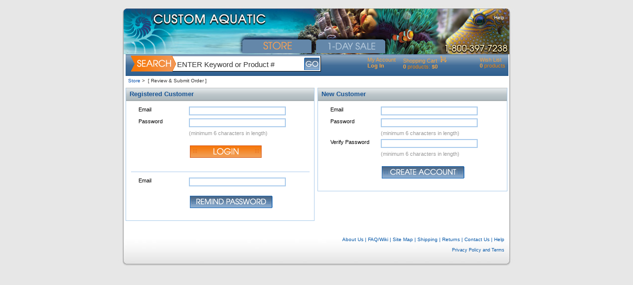

--- FILE ---
content_type: text/html;charset=UTF-8
request_url: https://www.customaquatic.com/estore/control/checkout;jsessionid=2F2C5572F326429815096468594D7B52.jvm1
body_size: 5432
content:
<!DOCTYPE html PUBLIC "-//W3C//DTD XHTML 1.0 Transitional//EN" "http://www.w3.org/TR/xhtml1/DTD/xhtml1-transitional.dtd">
<html xmlns="http://www.w3.org/1999/xhtml">



<head>
        <title>  Store     </title>

	<meta name="verify-v1" content="mJBbiQFpaddDIB34l4+UasYJcijaxQdzW96Q/OPLmA0=" />


	<link rel="shortcut icon" href= "/images/webstore/ca_logo.ico">

	<link rel="stylesheet" href="/images/webstore/yahoo-container.css">
	<link rel="stylesheet" href="/images/webstore/storeb.css">
	<link rel="stylesheet" href="/images/webstore/product.css">
	<link rel="stylesheet" href="/images/webstore/guide.css">
	
	<script type="text/javascript" src="/images/webstore/guide.js"></script>
	<script type="text/javascript" src="/images/webstore/sort.js"></script>
	<script type="text/javascript" src="/images/webstore/x_core.js"></script>
	<script type="text/javascript" src="/images/webstore/x_event.js"></script>
	<script type="text/javascript" src="/images/webstore/x_drag.js"></script>
	<script type="text/javascript" src="/images/webstore/x.js"></script>
	<script type="text/javascript" src="/images/webstore/dhtml.js"></script>
	<script type="text/javascript" src="/images/webstore/validation.js"></script>
	<script type="text/javascript" src="/images/webstore/yahoo-min.js"></script>
	<script type="text/javascript" src="/images/webstore/dom-min.js"></script>
	<script type="text/javascript" src="/images/webstore/yahoo-dom-event.js"></script>
	<script type="text/javascript" src="/images/webstore/event-min.js"></script>
	<script type="text/javascript" src="/images/webstore/animation-min.js"></script>
	<script type="text/javascript" src="/images/webstore/connection-min.js"></script>
	<script type="text/javascript" src="/images/webstore/dragdrop-min.js"></script>
	<script type="text/javascript" src="/images/webstore/container-min.js"></script>
	<script type="text/javascript" src="/images/webstore/custom.js"></script>
	
	<script>var pv={};</script>
	
	<script>
		pv['p.a_1'] = "";
		
						pv['p.a_3'] = "Store";
						pv['p.a_2'] =  "Review & Submit Order";	
	</script> 
</head>

<body ondragstart="return false" onselectstart="return false" oncontextmenu="return false" onload="pageLoaded = true">
	<script type="text/javascript">
		var pageLoaded = false;
		var gaJsHost = (("https:" == document.location.protocol) ? "https://ssl." : "http://www.");
		document.write(unescape("%3Cscript src='" + gaJsHost + "google-analytics.com/ga.js' type='text/javascript'%3E%3C/script%3E"));
	</script>


	<script language="JavaScript" type="text/javascript">
			function NYI() {
				return error(null,"Under Construction ...");
				//alert("NYI");
			}
			function createEmailSignupDialog(headerTitle) {
				var handleSubmit = function() {
					this.submit();
				};
				var handleCancel = function() {
					this.cancel();
				};
				var handleSuccess = function(o) {
					var response = o.responseText;
					eval(response);
				};
				var handleFailure = function(o) {
					alert("Submission failed: " + o.status);
				};
	
				YAHOO.emailSignupDialog = new YAHOO.widget.Dialog("emailSignupDialog", 
					{ width : "400px",
					  fixedcenter : true,
					  draggable : true,
					  modal : true, 
					  visible : false, 
					  underlay : "none",
					  postmethod : "async",
					  buttons : [ { text:"Submit", handler:handleSubmit, isDefault:true },
								  { text:"Cancel", handler:handleCancel } ]
					} );
								
				YAHOO.emailSignupDialog.setHeader(headerTitle);
				
				YAHOO.emailSignupDialog.validate = function() {
					var error = false;	
			    	var email = DHTML.getElementById("email");
			    	if(isWhitespace(email.value)) {
			    		errorInputElement(email);
			    		DHTML.display("emailMsgDv");
			    		error = true;
			    	} else {
			    		DHTML.hide("emailMsgDv");
			    		clearErrorInputElement(email);
			    	}
			    	
			    	if(error) {
			    		return false;
			    	}
					return true;
				};
	
				YAHOO.emailSignupDialog.callback = { success: handleSuccess, failure: handleFailure };
				YAHOO.emailSignupDialog.render();
				clearErrorInputElement(DHTML.getElementById("email"));
				DHTML.hide("emailMsgDv");
				xShow("emailSignupDialog");
				YAHOO.emailSignupDialog.show();
			}
			
			function displayEmailForm() {
				createEmailSignupDialog("Email signup");
			}
	</script>
	
	<div id="emailSignupDialog" style="display:none;">
		<div class="hd">Please enter your information</div>
		<div class="bd">
			<div id="modalDialog">
				<form name="emailForm" method="post" action="">
					<label><strong>Sign up to receive specials and discounts:</strong></label><br clear="both"><br>
					<label for="email">*Email</label><input type="email" id="email" name="email" size="35"/><br clear="both"> 
					<div id="emailMsgDv" class="hidden">
						<label></label><span class="notes notesError">Please enter an email</span><br clear="both">
					</div>
				</form>
			</div>
		</div>
	</div>

<div id="contents">

	<div id="header">
		<img src="/images/webstore/pixel.gif" border="0" usemap="#logoMap" width="200" height="100" style="overflow:hidden;position:absolute;" />    
		<map name="logoMap" id="logoMap">                 
			<area shape="rect" coords="1,1,200,100" href="https://www.customaquatic.com/estore/control/main;jsessionid=D013DAB32072B554758FC592E644D541.jvm1" target="_self" title="Home"/>               
		</map>	
		<div id="headerLeftBox2" style="height:40px;">
		</div>
		<div id="headerRightBox2">
			<!--
			<a href="javascript:void(0);" onclick="displayEmailForm();return false;" title="Email Signup">Email Signup</a> |
			-->
			<a href="https://www.customaquatic.com/estore/control/helpOrderingTutorial;jsessionid=D013DAB32072B554758FC592E644D541.jvm1" style="color:#ffffff;" title="Help">Help</a>
		</div>
		<br clear="both">

		<div id="headerTabs2">
			<a href="https://www.customaquatic.com/estore/control/main;jsessionid=D013DAB32072B554758FC592E644D541.jvm1"><img src="/images/webstore/tab_storea3.gif" alt="Store" border="0"/></a>
			&nbsp;
			<a href="https://www.customaquatic.com/estore/control/sale;jsessionid=D013DAB32072B554758FC592E644D541.jvm1"><img src="/images/webstore/tab_sale3.gif" alt="Sale" border="0"/></a>
		</div>
	</div>
	
	<a style="text-decoration:none;" name="shoppingCartSummary"></a>
	<div id="subHeaderBox">
				<form action="https://www.customaquatic.com/estore/control/search;jsessionid=D013DAB32072B554758FC592E644D541.jvm1" method="post" name="mainSearch">
				<div id="mainSearch">
					<input type="hidden" name="SEARCH_CATEGORY_ID" value="EStoreSearch"/>
					<input name="SEARCH_OPERATOR" type="hidden" value="AND">
					<input id="keywordBox" name="SEARCH_STRING" type="text" value="ENTER Keyword or Product #" onfocus="this.value='';" class="inputSearch">
					<input id="goButton" type="image" src="/images/webstore/go.gif" border="0" alt="Go" title="Go">
				</div>
				</form>
			<div id="headerRightBox">
				<div id="menuItem">
		    		<ul>
			      		<li>
			      		<a class="actionLinkActive" href="https://www.customaquatic.com/estore/control/prf;jsessionid=D013DAB32072B554758FC592E644D541.jvm1" title="View/edit my account preferences">My Account</a>
			      		</li> 
			      		<li>
			      		<b><a class="actionLinkActive" href="https://www.customaquatic.com/estore/control/checkLogin;jsessionid=D013DAB32072B554758FC592E644D541.jvm1" title="Log in to my account">Log In</a></b>
			      		</li>
			      	</ul>
		  		</div>	
				
				
				<div id="menuItem" style="width:140px;">
	    			<ul>
	      				<li><a class="actionLinkActive" href="https://www.customaquatic.com/estore/control/cart;jsessionid=D013DAB32072B554758FC592E644D541.jvm1" title="View shopping cart">Shopping Cart</a>&nbsp;
	      				<a class="actionLinkActive" href="https://www.customaquatic.com/estore/control/cart;jsessionid=D013DAB32072B554758FC592E644D541.jvm1" title="View shopping cart"><img style="margin-top:-2px;" src="/images/webstore/cart.gif" alt="" border="0"></img></a></li>
	      				<li><b><a class="actionLinkActive" href="https://www.customaquatic.com/estore/control/cart;jsessionid=D013DAB32072B554758FC592E644D541.jvm1" title="View shopping cart"><span id="cartProductsTotal">0</span></a></b> products: <b><a class="actionLinkActive" href="https://www.customaquatic.com/estore/control/cart;jsessionid=D013DAB32072B554758FC592E644D541.jvm1" title="View shopping cart"><span id="cartSummaryTotal">$0</span></a></b></li>
	      			</ul>
	      			
					<div style="position:relative;z-index:100;">
						<div id="animShoppingCart" style="background-color:#336292;color:#fff;height:0px;position:absolute;overflow:hidden;">
							<div style="padding:6px;margin:0;width:120px;">
			      				<span>Added </span><b><span id="shoppingCartProductQty"></span></b><br>
			      				<span>of product Id: </span><br>
			      				<span id="shoppingCartProductId"></span>
			      				<div class="buffer10"></div>
			      				<a class="actionLinkActive" href="https://www.customaquatic.com/estore/control/cart;jsessionid=D013DAB32072B554758FC592E644D541.jvm1" title="View shopping cart"><b>View Cart</b></a>
			      				<br>
								<a class="actionLinkActive" href="https://www.customaquatic.com/estore/control/checkout;jsessionid=D013DAB32072B554758FC592E644D541.jvm1" title="Checkout"><b>Checkout</b></a>
			      				<br>
			      				<a class="actionLinkActive" style="float:right;" href="javascript:void(0);" onclick="closeCartSummary();return false;" title="Close">Close</a>
								<div style="clear:right;"></div>
							</div>
						</div>
					</div>
	      			
	      			<script language="JavaScript" type="text/javascript">
	      				function openCartSummary(productId, quantity) {
	      					DHTML.getElementById('shoppingCartProductQty').innerHTML = quantity;
	      					DHTML.getElementById('shoppingCartProductId').innerHTML = productId;
							var myAnim = new YAHOO.util.Anim('animShoppingCart', {height:{to:100}}, 1, YAHOO.util.Easing.easeOut); 
							myAnim.animate();
						}
						function closeCartSummary() {
							var myAnim = new YAHOO.util.Anim('animShoppingCart', {height:{to:0}}, 1, YAHOO.util.Easing.easeOut); 
							myAnim.animate();
						} 
						function xAddToCart(productId, quantity) {
							ajax(
								'https://www.customaquatic.com/estore/control/xAddToCart;jsessionid=D013DAB32072B554758FC592E644D541.jvm1',
								'product_id=' + productId + '&add_product_id=' + productId + '&quantity=' + quantity, 
								function(r) {
									values = r.responseText.split("|"); 
									document.getElementById("cartProductsTotal").innerHTML = values[3];
									document.getElementById("cartSummaryTotal").innerHTML = values[2];
								}
							);
							openCartSummary(productId, quantity);
						}
					</script> 
	      			
		  		</div>	
				
				<div id="menuItem">
	    			<ul>
	      				<li><a class="actionLinkActive" href="https://www.customaquatic.com/estore/control/prfWish;jsessionid=D013DAB32072B554758FC592E644D541.jvm1" title="View wish list">Wish List</a></li>
	      				<li><b><a class="actionLinkActive" href="https://www.customaquatic.com/estore/control/prfWish;jsessionid=D013DAB32072B554758FC592E644D541.jvm1" title="View wish list">0</a></b> products</li>
	      			</ul>
		  		</div>	
			</div>
	</div>
	
	<div style="display: none;"></div>
	<!-- end of header -->
	
<div id="path">

				
		<div id="subPath" >
					<a href="https://www.customaquatic.com/estore/control/main;jsessionid=D013DAB32072B554758FC592E644D541.jvm1" title="Store">Store</a>&nbsp;&gt;&nbsp;
					<span class="wrap">[ Review & Submit Order ]</span>	
		</div>
		
			<br clear="both">
		
		
</div>
<div class="clearBoth">
</div>





<noscript>
	<div class="failure">
  		<p>
    	<img src="/images/webstore/alert.png" border="0">
    	<strong>Warning:</strong>
		Please enable <b>JavaScript</b> in your browser to experience all features of our site, 
		including the ability to make a purchase.</p>
	</div><br/>
</noscript>


  




		<script language="JavaScript" type="text/javascript">
		    function create() {
				var error = false;	
		    	var nUSERNAME = DHTML.getElementById("nUSERNAME");
		    	if(isWhitespace(nUSERNAME.value)) {
		    		errorInputElement(nUSERNAME);
		    		DHTML.display("nUSERNAMEMsgDv");
		    		error = true;
		    	} else {
		    		DHTML.hide("nUSERNAMEMsgDv");
		    		clearErrorInputElement(nUSERNAME);
		    	}
		    	var f = document.createCustomerForm;
				f.CUSTOMER_EMAIL.value = f.USERNAME.value;
		    	
		    	var nPASSWORD = DHTML.getElementById("nPASSWORD");
		    	if(isWhitespace(nPASSWORD.value) || nPASSWORD.value.length < 6) {
		    		errorInputElement(nPASSWORD);
		    		DHTML.display("nPASSWORDMsgDv");
		    		error = true;
		    	} else {
		    		DHTML.hide("nPASSWORDMsgDv");
		    		clearErrorInputElement(nPASSWORD);
		    	}

		    	var nCONFIRM_PASSWORD = DHTML.getElementById("nCONFIRM_PASSWORD");
		    	if(isWhitespace(nCONFIRM_PASSWORD.value) || nCONFIRM_PASSWORD.value.length < 6
		    		|| nCONFIRM_PASSWORD.value != nPASSWORD.value) {
		    		errorInputElement(nCONFIRM_PASSWORD);
		    		DHTML.display("nCONFIRM_PASSWORDMsgDv");
		    		error = true;
		    	} else {
		    		DHTML.hide("nCONFIRM_PASSWORDMsgDv");
		    		clearErrorInputElement(nCONFIRM_PASSWORD);
		    	}
		    	
		    	if(error) {
		    		return false;
		    	}
				document.createCustomerForm.submit();
		    }

		    function remind() {
				var error = false;	
		    	var cUSERNAME = DHTML.getElementById("cUSERNAME");
		    	if(isWhitespace(cUSERNAME.value)) {
		    		errorInputElement(cUSERNAME);
		    		DHTML.display("cUSERNAMEMsgDv");
		    		error = true;
		    	} else {
		    		DHTML.hide("cUSERNAMEMsgDv");
		    		clearErrorInputElement(cUSERNAME);
		    	}
		    	if(error) {
		    		return false;
		    	}
				document.remindPasswordForm.submit();
		    }

		    function login() {
				var error = false;	
		    	var rUSERNAME = DHTML.getElementById("rUSERNAME");
		    	if(isWhitespace(rUSERNAME.value)) {
		    		errorInputElement(rUSERNAME);
		    		DHTML.display("rUSERNAMEMsgDv");
		    		error = true;
		    	} else {
		    		DHTML.hide("rUSERNAMEMsgDv");
		    		clearErrorInputElement(rUSERNAME);
		    	}

		    	var rPASSWORD = DHTML.getElementById("rPASSWORD");
		    	if(isWhitespace(rPASSWORD.value) || rPASSWORD.value.length < 6) {
		    		errorInputElement(rPASSWORD);
		    		DHTML.display("rPASSWORDMsgDv");
		    		error = true;
		    	} else {
		    		DHTML.hide("rPASSWORDMsgDv");
		    		clearErrorInputElement(rPASSWORD);
		    	}
		    	
		    	if(error) {
		    		return false;
		    	}
				document.loginForm.submit();
		    }
		</script>


<div id="centerLeftBox">
	<div id="centerBox">
		<div id="centerTitle"><p>Registered Customer</p></div>
			<div id="accountForm">
			<form name="loginForm" method="post" action="https://www.customaquatic.com/estore/control/login;jsessionid=D013DAB32072B554758FC592E644D541.jvm1">
				<label>Email</label><input id="rUSERNAME" name="USERNAME" value="" size="30" maxlength="58" type="text"><br clear="both">
				<div id="rUSERNAMEMsgDv" class="hidden">
					<label></label><span class="notes notesError">Please enter an email address</span><br clear="both">
				</div>

				<label>Password</label><input id="rPASSWORD" name="PASSWORD" value="" size="30" maxlength="58" type="password">
				<label></label><span class="notes">(minimum 6 characters in length)</span><br clear="both">
				<div id="rPASSWORDMsgDv" class="hidden">
					<label></label><span class="notes notesError">Please enter a password</span><br clear="both">
				</div>
				<br/>
				<label></label><span><a href="javascript:void(0);" onclick="login();return false;" title="Log in to my account"><img src="/images/webstore/login.gif" alt="Log In" border="0" /></a></span>
			</form>
			</div>
			<br clear="both">
			
			<div id="accountFormDiv"></div>

			<div id="accountForm">
			<form name="remindPasswordForm" action="https://www.customaquatic.com/estore/control/remindPassword;jsessionid=D013DAB32072B554758FC592E644D541.jvm1" method="post">
				<label>Email</label><input id="cUSERNAME" name="USERNAME" value="" size="30" maxlength="58" type="text"><br clear="both">
				<div id="cUSERNAMEMsgDv" class="hidden">
					<label></label><span class="notes notesError">Please enter an email address</span><br clear="both">
				</div>
				<br/>
				<label></label><span><a href="javascript:void(0);" onclick="remind();return false;" title="Remind my password"><img src="/images/webstore/remind_password.gif" alt="Remind password" border="0"/></a></span>
			</form>
			</div>
			<br clear="both">
			<br><br>
	</div>
	<br clear="both">
</div>


<div id="centerRightBox">
	<div id="centerBox">
		<div id="centerTitle"><p>New Customer</p></div>
			<div id="accountForm">
			<form name="createCustomerForm" action="https://www.customaquatic.com/estore/control/createCustomer;jsessionid=D013DAB32072B554758FC592E644D541.jvm1" method="post">
				<input type="hidden" name="emailProductStoreId" value="9000"/>
				<input type="hidden" name="USER_TITLE" value=""/>
				<input type="hidden" name="USER_FIRST_NAME" value=" "/>
				<input type="hidden" name="USER_MIDDLE_NAME" value=""/>
				<input type="hidden" name="USER_LAST_NAME" value=" "/>
				<input type="hidden" name="USER_SUFFIX" value=""/>
				<input type="hidden" name="CUSTOMER_EMAIL" value=""/>
				<input type="hidden" name="CUSTOMER_EMAIL_ALLOW_SOL" value="Y"/>
				<input type="hidden" name="USE_ADDRESS" value="false"/>
				<label>Email</label><input id="nUSERNAME" name="USERNAME" value="" size="30" maxlength="58" type="text"><br clear="both">
				<div id="nUSERNAMEMsgDv" class="hidden">
					<label></label><span class="notes">Please enter an email address</span><br clear="both">
				</div>

				<label>Password</label><input id="nPASSWORD" name="PASSWORD" value="" size="30" maxlength="58" type="password"><br clear="both">
				<label></label><span class="notes">(minimum 6 characters in length)</span><br clear="both">
				<div id="nPASSWORDMsgDv" class="hidden">
					<label></label><span class="notes notesError">Please enter a password</span><br clear="both">
				</div>

				<label>Verify Password</label><input id="nCONFIRM_PASSWORD" name="CONFIRM_PASSWORD" value="" size="30" maxlength="58" type="password"><br clear="both">
				<label></label><span class="notes">(minimum 6 characters in length)</span><br clear="both">
				<div id="nCONFIRM_PASSWORDMsgDv" class="hidden">
					<label></label><span class="notes notesError">Please enter a password</span><br clear="both">
				</div><br/>
				<label></label><span><a href="javascript:void(0);" onclick="create();return false;" title="Create new account"><img src="/images/webstore/create_account.gif" border="0" alt="Create new account"/></a></span>
			</form>
			</div>
			<br clear="both">
			<br><br>
	</div>
	<br clear="both">
</div>
<br clear="both">

	<script type="text/javascript" src="/images/webstore/nr/nr_c.js"></script>


	<script language="JavaScript" type="text/javascript">
			function createCatalogSignupDialog(headerTitle) {
				var handleSubmit = function() {
					this.submit();
				};
				var handleCancel = function() {
					this.cancel();
				};
				var handleSuccess = function(o) {
					var response = o.responseText;
					response = response.split("<!")[0];
					eval(response);
					alert(response);
				};
				var handleFailure = function(o) {
					alert("Submission failed: " + o.status);
				};
	
				YAHOO.catalogSignupDialog = new YAHOO.widget.Dialog("catalogSignupDialog", 
					{ width : "500px",
					  fixedcenter : true,
					  draggable : true,
					  modal : true, 
					  visible : false, 
					  underlay : "none",
					  postmethod : "async",
					  buttons : [ { text:"Submit", handler:handleSubmit, isDefault:true },
								  { text:"Cancel", handler:handleCancel } ]
					} );
								
				YAHOO.catalogSignupDialog.setHeader(headerTitle);
				YAHOO.catalogSignupDialog.validate = function() {
					var data = this.getData();
					if (data.address1 == "" || data.city == "" || data.postalCode == "") {
						return error("Please enter all required fields.");
					} else {
						return true;
					}
				};
	
				YAHOO.catalogSignupDialog.callback = { success: handleSuccess, failure: handleFailure };
				YAHOO.catalogSignupDialog.render();
				xShow("catalogSignupDialog");
				YAHOO.catalogSignupDialog.show();
			}
			
			function displayCatalogSignupForm() {
				createCatalogSignupDialog("Signup to catalog");
			}
			function showPreview(f) {
				document.getElementById('preview').innerHTML = f.value;
			}		
	</script>
	
	<div id="catalogSignupDialog" style="display:none;">
		<div class="hd">Please enter your information</div>
		<div class="bd">
			<div id="modalDialog">
				<form name="catalogForm" method="post" action="">
					<div id="productReviewText">
						<p style="text-align:left;">Your privacy as our customer is of extreme importance.<br>
							 We do not in any way sell, trade, or make public your information.<br>
							 Please view our <a href="">Privacy Policy</a> if you have any questions.</p>
					</div>
					<br clear="both">		
					<label style="float:right;">*Required Field</label>
					<br clear="both">
					<label for="firstName">*First Name</label><input type="textbox" name="firstName" size="50"/>
					<br clear="both">
					<label for="lastName">*Last Name</label><input type="textbox" name="lastName" size="50"/>
					<br clear="both">
					<label for="address1">*Address</label><input type="textbox" name="address1" size="50"/>
					<br clear="both">
					<label for="address2">Address Cont</label><input type="textbox" name="address2" size="50"/>
					<br clear="both">
					<label for="city">*City</label><input type="textbox" name="city" size="50"/> 
					<br clear="both">
							
					<label for="state">State</label>
					<select name="state">
						<option value="California">California</option>
						<option value="New Jersey">New Jersey</option>
						<option value="New York">New York</option>
					</select> 
					<br clear="both">
					<label for="postalCode">*Zip</label><input type="textbox" name="postalCode" /> 
					<br clear="both">
		
					<label for="country">*Country</label>
					<select name="country">
						<option value="USA">USA</option>
						<option value="1">1</option>
						<option value="2">2</option>
					</select>
					<br clear="both">
					<label for="email">*Email</label><input type="email" name="city" size="50"/> 
					<br clear="both">
				</form>
		</div>
		</div>
	</div>
	
	<br clear="both">
	
	<div id="footer">
		<div id="footerLeftBox"></div>
		
		<div id="footerRightBox">
			<a href="https://www.customaquatic.com/estore/control/helpCorporate;jsessionid=D013DAB32072B554758FC592E644D541.jvm1" title="About Us">About Us</a> |
			<a href="/images/webstore/content/info.html" title="FAQ/Wiki">FAQ/Wiki</a> |
			<a href="https://www.customaquatic.com/estore/control/siteMapAllBrands;jsessionid=D013DAB32072B554758FC592E644D541.jvm1" title="Site Map">Site Map</a> |
			<!--
			<a href="javascript:void(0);" onclick="displayCatalogSignupForm();return false;" title="Catalog Signup">Catalog Signup</a> |
			-->
			<a href="https://www.customaquatic.com/estore/control/helpShippingInfo;jsessionid=D013DAB32072B554758FC592E644D541.jvm1" title="Shipping">Shipping</a> |
			<a href="https://www.customaquatic.com/estore/control/helpReturns;jsessionid=D013DAB32072B554758FC592E644D541.jvm1" title="Returns">Returns</a> |
			<a href="https://www.customaquatic.com/estore/control/helpSupport;jsessionid=D013DAB32072B554758FC592E644D541.jvm1" title="Contact Us">Contact Us</a> |
			<a href="https://www.customaquatic.com/estore/control/helpOrderingTutorial;jsessionid=D013DAB32072B554758FC592E644D541.jvm1" title="mysql_proddb01 [20/32/400]">Help</a>
		</div>
		
		<br clear="both"><br>
	
		<div id="footerLeftBox2">
		<!--<a href=""><img src="/images/webstore/calogo_img_small.gif" alt="? 2026 Custom Aquatic, Inc." border="0"/></a>-->
		</div>
		<div id="footerRightBox2"><a href="https://www.customaquatic.com/estore/control/helpPrivacy;jsessionid=D013DAB32072B554758FC592E644D541.jvm1">Privacy Policy and Terms</a></div>
	
		<br clear="both">
	</div>

</div><!-- site contents -->

<script type="text/javascript">
	if(typeof _gat != "undefined") {
		var pageTracker = _gat._getTracker("UA-5135179-1");
		pageTracker._initData();
		pageTracker._trackPageview();
	}
</script>

</body></html>


--- FILE ---
content_type: text/javascript
request_url: https://www.customaquatic.com/images/webstore/validation.js
body_size: 25464
content:
// Handles Wizard Form
var submitEvent = false;
function validateForm() {
	return true;	
}

function onWindowClose() {
	if(submitEvent == false) {
	}	
}
function trimFormFields(form) {
	var field;
	for(var i = 0; i < form.elements.length; i++) {
		field = form.elements[i];
		clearErrorClass(field);
		if((field.type).toUpperCase() == "TEXT") {
			field.value = trim(field.value);
		}
	}
}

function textCounter(fieldname, maxlimit) {
	var field;
	for(var i = 0; i < document.forms.length; ++i) {
		var obj = document.forms[i].elements[fieldname];
		if (obj) field = obj;
	}
	if (field == null) return false;
	var results = field.value.match(/\{keyword:[^\}]+\}/i);
	if (results) {
		maxlimit += "{keyword:}".length;
	}
	results = field.value.match(/\{keyword\}/);
	if (results) {
		maxlimit += "{keyword}".length - 1;
	}
	if (field.value.indexOf("{") == -1 ) {
		if (field.value.length > maxlimit) {
			field.value = field.value.substring(0, maxlimit);
		}
	} else {
		if (field.value.length > maxlimit) {
			field.style.color = 'red';
		return true;
		} else {
			field.style.color = 'black';
			return false;
		}
	}
}
function modifyText(id, text) {
	if (document.getElementById) {
		obj = document.getElementById(id);
		obj.childNodes[0].data = text;
	}
}
function modifyTextNotClear(id, text) {
	if (document.getElementById && text != '') {
		obj = document.getElementById(id);
		obj.childNodes[0].data = text;
	}
}

// Function list
// error(element, msg)					agumant passed is a form object and a string that is the text for the error message to be displayed in an alert
// isWhitespace()							arguemnt passed is a string. Returns true if it contains only whitespace characters
// isAlphanumeric()						argument passed is a string. Returns true if the string contains only alphanumeric characters
// isLetter()								argument passed is a char. Returns true if char is a-z or A-Z
// isPermitChar(c,permitChars)		arguments passed are a char and an array of "permitted" chars. Returns true if char is in the list of those permitted
// hasPermittedChars(s, okChars		arguments passed are a char and an array of "permitted"chars.  Returns true if char is in the list of those permitted
// isValidPassword(s)					argument passed is a string. Returns false if the string contains & ' "        
// hasSpecialCharOrDigit(s)			argument passed is a string. Returns true if the string contains a character that is either not alphanumeric or is a digit
// isEmail(s)								argument passed is a string. Returns true if string is of the form a@b.c
// parseEmail								parses email address delimited by semi-colons
// isValidEmail(s)						checks the email field to be sure that it is not whitespace and is of the correct form
// hasSpecialChars(s)					argument passed is a string. Returns true if string contains & " ' < >
// charsOutOfRange(s)					argument passed is a string. Returns true if character in the string are not in the ASCII range 32-125
// trim										argument passed is a string. Strips all whitespace and returns true.
// replace_bad_chars	
//argument passed is a string.
/*
function error(el,msg) {
	showAlertDialog(msg);
	try { el.focus(); el.select(); } catch(e){;}
	return false;
}
*/

/*
function error(el,msg,newtitle) {
	var currentError;
	var previousClass;
	var title = "Alert";
	if (arguments.length == 3)
		title = newtitle;
	if(msg)showAlertDialog(msg,title);
	try {
		if(currentError!=null) {
			currentError.className = previousClass;
		}
		if(el.className!=null) {
			currentClass = el.className;
			previousClass = currentClass;
			DHTML.addClass(el, "inputError");
			el.focus();
			currentError = el;
		} else {
			DHTML.addClass(el, "inputError");
			el.focus();
		}
	} catch(e){;}
	return false;
}
*/

function defaultValue(source, def) {
    value = new String(source);
    if (null == source || "null" == value || "undefined" == value || undefined == value)
        return def;
    return source;
}

function setErrorClass(el) {
	var currentClass = defaultValue(el.className,"");
	el.className = currentClass + ' inputError';
}

function clearErrorClass(el) {
	DHTML.removeClass(el,"inputError");
}

var decimalPointDelimiter = '.';
var EmptyOK = true;
// Declaring required variables
var digits = "0123456789";
// non-digit characters which are allowed in phone numbers
var phoneNumberDelimiters = "()- ";
// characters which are allowed in international phone numbers
// (a leading + is OK)
var validWorldPhoneChars = phoneNumberDelimiters + "+";
// Minimum no of digits in an international phone no.
var minDigitsInIPhoneNumber = 10;
// Maximum no of digits in an international and national long-distance phone no. ex: +44-(0)1224-XXXX-XXXX.
var maxDigitsInIPhoneNumber = 15;
// valid white space characters
var whitespace = " \t\n\r";
function isWhitespace (s){
	if((s == null) || (s.length == 0)) {
		return true; 
  	}
  	return false;
}

function isLetter (c) {
	var UNICODE_LETTERS = "\\u0041-\\uffdc";
  var isUnicodeLetter = new RegExp("^[" + UNICODE_LETTERS + "]+$");
	return isUnicodeLetter.test(new String(c)); 	
}

function isDigit (c){return ((c >= "0") && (c <= "9")) }
function isSpace (c){return (whitespace.indexOf(c) != -1)}
function isInteger(s) {
    for (var i = 0; i < s.length; i++) { 
        var c = s.charAt(i);
        if (!isDigit(c))
        return false;
    }
    return true;
}

function isAlphanumeric(s,permitChars) {  
    for (var i = 0; i < s.length; i++) { 
        var c = s.charAt(i);
        if(arguments.length == 2) {
        	if(!(isLetter(c)||isDigit(c)||isSpace(c)||isPermitChar(c,permitChars)))
        		return false;
        } else if (!(isLetter(c)||isDigit(c)||isSpace(c)))
        	return false;
    }
    return true;
}

function isPermitChar(c, permitChars) {
   var isPermitted = false;
   for( var i=0; i < permitChars.length; i++) {
      if(c == permitChars.charAt(i)) {
      	 isPermitted = true;
      	 break;
      }
   }
   return isPermitted;   
}

function hasPermittedChars(s,okChars) {
     var isValidStr = true;
     for(i = 0; i < s.length; i++) {
        var c = s.charAt(i);
        if ((isPermitChar(c,okChars) || isLetter(c) || isDigit(c)) && (isValidStr == true)){ 
           isValidStr = true;
        } 
        else{
           isValidStr = false; 
           break;   
        }
    }
  return isValidStr; 
}

function checkInternationalPhone(strPhone){
	var s = stripCharsInBag(strPhone,validWorldPhoneChars);
	return (isInteger(s) && s.length >= minDigitsInIPhoneNumber && s.length <= maxDigitsInIPhoneNumber);
}

function isValidPassword(s) {   
	var i;
	var isValid = true;   
	for (i = 0; i < s.length; i++){   
		var c = s.charAt(i);
		if(( c == "\"" ) || (c == "'" ) || ( c == "&")){
			isValid = false;
		}    
	}
	return isValid;
}

function hasSpecialCharOrDigit(s)
{
 	var i;
	var isValid = false;   
	for (i = 0; i < s.length; i++){   
		var c = s.charAt(i);
		if(isDigit(c) || (!(isLetter(c)||isDigit(c)))){
          isValid = true;
        } 
	} 
    return isValid;
}

function isValidEmail(emailStr) {
	
	/* The following variable tells the rest of the function whether or not
	to verify that the address ends in a two-letter country or well-known
	TLD.  1 means check it, 0 means don't. */
	
	var checkTLD=1;
	
	/* The following is the list of known TLDs that an e-mail address must end with. */
	
	var knownDomsPat=/^(com|net|org|edu|int|mil|gov|arpa|biz|aero|name|coop|info|pro|museum)$/;
	var knownCountriesPat=/^(ac|ad|ae|af|ag|ai|al|am|an|ao|aq|ar|as|at|au|aw|az|ax|ba|bb|bd|be|bf|bg|bh|bi|bj|bm|bn|bo|br|bs|bt|bv|bw|by|bz|ca|cc|cd|cf|cg|ch|ci|ck|cl|cm|cn|co|cr|cs|cu|cv|cx|cy|cz|de|dj|dk|dm|do|dz|ec|ee|eg|eh|er|es|et|eu|fi|fj|fk|fm|fo|fr|ga|gb|ge|gf|gg|gh|gi|gl|gm|gn|gp|gq|gr|gs|gt|gu|gw|gy|hk|hm|hn|hr|ht|hu|id|ie|il|im|in|io|iq|ir|is|it|je|jm|jo|jp|ke|kg|kh|ki|km|kn|kp|kr|kw|ky|la|lb|lc|li|lk|lr|ls|lt|lu|lv|ly|ma|mc|md|mg|mh|mk|ml|mm|mn|mo|mp|mq|mr|ms|mt|mu|mv|mw|mx|my|mz|na|nc|ne|nf|ng|ni|nl|no|np|nr|nu|nz|om|pa|pe|pf|pg|ph|pk|pl|pm|pn|pr|ps|pt|pw|py|qa|re|ro|ru|rw|sa|sb|sc|sd|se|sg|sh|si|sj|sk|sl|sm|sn|so|sr|st|sv|sy|sz|tc|td|tf|tg|th|tj|tk|tl|tm|tn|to|tp|tr|tt|tv|tw|tz|ua|ug|uk|um|us|uy|uz|va|vc|ve|vg|vi|vn|vu|wf|ws|ye|yt|yu|za|zm|zw)$/;
	
	/* The following pattern is used to check if the entered e-mail address
	fits the user@domain format.  It also is used to separate the username
	from the domain. */
	
	var emailPat=/^(.+)@(.+)$/;
	
	/* The following string represents the pattern for matching all special
	characters.  We don't want to allow special characters in the address. 
	These characters include ( ) < > @ , ; : \ " . [ ] */
	
	var specialChars="\\(\\)><@,;:\\\\\\\"\\.\\[\\]";
	
	/* The following string represents the range of characters allowed in a 
	username or domainname.  It really states which chars aren't allowed.*/
	
	var validChars="\[^\\s" + specialChars + "\]";
	
	/* The following pattern applies if the "user" is a quoted string (in
	which case, there are no rules about which characters are allowed
	and which aren't; anything goes).  E.g. "jiminy cricket"@disney.com
	is a legal e-mail address. */
	
	var quotedUser="(\"[^\"]*\")";
	
	/* The following pattern applies for domains that are IP addresses,
	rather than symbolic names.  E.g. joe@[123.124.233.4] is a legal
	e-mail address. NOTE: The square brackets are required. */
	
	var ipDomainPat=/^\[(\d{1,3})\.(\d{1,3})\.(\d{1,3})\.(\d{1,3})\]$/;
	
	/* The following string represents an atom (basically a series of non-special characters.) */
	
	var atom=validChars + '+';
	
	/* The following string represents one word in the typical username.
	For example, in john.doe@somewhere.com, john and doe are words.
	Basically, a word is either an atom or quoted string. */
	
	var word="(" + atom + "|" + quotedUser + ")";
	
	// The following pattern describes the structure of the user
	
	var userPat=new RegExp("^" + word + "(\\." + word + ")*$");
	
	/* The following pattern describes the structure of a normal symbolic
	domain, as opposed to ipDomainPat, shown above. */
	
	var domainPat=new RegExp("^" + atom + "(\\." + atom +")*$");
	
	/* Finally, let's start trying to figure out if the supplied address is valid. */
	
	/* Begin with the coarse pattern to simply break up user@domain into
	different pieces that are easy to analyze. */
	
	var matchArray=emailStr.match(emailPat);
	
	if (matchArray==null) {
	/* Too many/few @'s or something; basically, this address doesn't
	even fit the general mould of a valid e-mail address. */
		return false;
	}
	var user=matchArray[1];
	var domain=matchArray[2];
	
	// Start by checking that only basic ASCII characters are in the strings (0-127).
	
	for (i=0; i<user.length; i++) {
		if (user.charCodeAt(i)>127) {
			return false;
	   	}
	}
	for (i=0; i<domain.length; i++) {
		if (domain.charCodeAt(i)>127) {
			return false;
	   	}
	}
	
	// See if "user" is valid 
	if (user.match(userPat)==null) {
	// user is not valid
		return false;
	}
	
	/* if the e-mail address is at an IP address (as opposed to a symbolic
	host name) make sure the IP address is valid. */
	var IPArray=domain.match(ipDomainPat);
	if (IPArray!=null) {
	// this is an IP address
		for (var i=1;i<=4;i++) {
			if (IPArray[i]>255) {
				return false;
	   		}
		}
		return true;
	}
	
	// Domain is symbolic name.  Check if it's valid.
	 
	var atomPat=new RegExp("^" + atom + "$");
	var domArr=domain.split(".");
	var len=domArr.length;
	for (i=0;i<len;i++) {
		if (domArr[i].search(atomPat)==-1) {
			return false;
	   	}
	}
	
	/* domain name seems valid, but now make sure that it ends in a
	known top-level domain (like com, edu, gov) or a two-letter word,
	representing country (uk, nl), and that there's a hostname preceding 
	the domain or country. */
	
	if (checkTLD && domArr[domArr.length-1].length!=2 && domArr[domArr.length-1].search(knownDomsPat)==-1) {
		return false;
	}
	if (checkTLD && domArr[domArr.length-1].length==2 && domArr[domArr.length-1].search(knownCountriesPat)==-1) {
		return false;
	}
	
	// Make sure there's a host name preceding the domain.
	
	if (len<2) {
		return false;
	}
	
	// If we've gotten this far, everything's valid!
	return true;
}
function encodeUnicode(s) 
{
  var string = s.replace(/\r\n/g,"\n");
  var utftext = "";

  for (var n = 0; n < string.length; n++) {
	var c = string.charCodeAt(n);
    if (c < 128) {
    	utftext += String.fromCharCode(c);
    }
    else if((c > 127) && (c < 2048)) {
    	utftext += String.fromCharCode((c >> 6) | 192);
    	utftext += String.fromCharCode((c & 63) | 128);
    }
    else {
      	utftext += String.fromCharCode((c >> 12) | 224);
      	utftext += String.fromCharCode(((c >> 6) & 63) | 128);
      	utftext += String.fromCharCode((c & 63) | 128);
//      	utftext += escape(String.fromCharCode((c >> 12) | 224));
//      	utftext += escape(String.fromCharCode(((c >> 6) & 63) | 128));
//      	utftext += escape(String.fromCharCode((c & 63) | 128));
	}
  }
  return (utftext);
}
function isValidURL(s) {
	var urlParts;
	if(s.indexOf("://") > -1) {
		urlParts = s.split("://");
		s = urlParts[0] + "://" + encodeUnicode(urlParts[1]);
		//s = urlParts[0] + "://" + encodeURI(urlParts[1]);
	}
	//var urlRegexp = /^(http|https){1}:\/\/([\w\-]+)(\.[\w\-]+)*\.(com|coop|cat|name|pro|museum|org|int|mil|edu|gov|net|int|biz|info|jobs|mobi|aero|travel)(\.[a-zA-z]{2})?((:[0-9]+)|(:[0-9]+)\/[\w#!:\.?+=&%@!{}\-\/]*|\/[\w#!:\.?+=&%@!{}\-\/]*|)$/
    var urlRegexp = /^(http|https){1}:\/\/([\w\-]+)(\.[\w\-]+)*\.(com|coop|cat|name|pro|museum|org|int|mil|edu|gov|net|int|biz|info|jobs|mobi|aero|travel)(\.[a-zA-z]{2})?(:[0-9]+)?(\/\?[\w#!:\.+=&%"@!{}\-\/]*|\?[\w#!:\.+=&%"@!{}\-\/]*|\/[\w#!:\.?+=&%"@!{}\-\/]*|\/[\w#!:\.?+=&%"@!{}\-\/]*|)$/
    //Test for common top level domains
    var match = urlRegexp.test(s);
    if(!match) {
    	//Test for country code top level domains
    	urlRegexp = /^(http|https){1}:\/\/([\w\-]+)(\.[\w\-]+)*\.(ac|ad|ae|af|ag|ai|al|am|an|ao|aq|ar|as|at|au|aw|az|ax|ba|bb|bd|be|bf|bg|bh|bi|bj|bm|bn|bo|br|bs|bt|bv|bw|by|bz|ca|cc|cd|cf|cg|ch|ci|ck|cl|cm|cn|co|cr|cs|cu|cv|cx|cy|cz|de|dj|dk|dm|do|dz|ec|ee|eg|eh|er|es|et|eu|fi|fj|fk|fm|fo|fr|ga|gb|ge|gf|gg|gh|gi|gl|gm|gn|gp|gq|gr|gs|gt|gu|gw|gy|hk|hm|hn|hr|ht|hu|id|ie|il|im|in|io|iq|ir|is|it|je|jm|jo|jp|ke|kg|kh|ki|km|kn|kp|kr|kw|ky|la|lb|lc|li|lk|lr|ls|lt|lu|lv|ly|ma|mc|md|mg|mh|mk|ml|mm|mn|mo|mp|mq|mr|ms|mt|mu|mv|mw|mx|my|mz|na|nc|ne|nf|ng|ni|nl|no|np|nr|nu|nz|om|pa|pe|pf|pg|ph|pk|pl|pm|pn|pr|ps|pt|pw|py|qa|re|ro|ru|rw|sa|sb|sc|sd|se|sg|sh|si|sj|sk|sl|sm|sn|so|sr|st|sv|sy|sz|tc|td|tf|tg|th|tj|tk|tl|tm|tn|to|tp|tr|tt|tv|tw|tz|ua|ug|uk|um|us|uy|uz|va|vc|ve|vg|vi|vn|vu|wf|ws|ye|yt|yu|za|zm|zw)((:[0-9]+)|(:[0-9]+)\/[\w#!:\.?+=&%@!{}\-\/]*|\/[\w#!:\.?+=&%@!{}\-\/]*|)$/
    	match = urlRegexp.test(s);
    }
    return match;
}

function isValidYahooShortDescription(s) {
	if(s.charAt(s.length - 1) != '.')
		return false;
	else
		return true;
}

function hasProtocol(s) {
	var urlRegxp = /^(http:\/\/|https:\/\/)/;
    return urlRegxp.test(s);
}

function isValidUSPhoneNumber(s) {
	var j = new RegExp();
    j.compile("[0-9]{3}-[0-9]{3}-[0-9]{4}");
    if (!j.test(s)) 
    	return false;
	return true;
}

function parseEmail(s){
    var emailArr = new Array();
    var j=0;
    emailArr[j] = '';
    for(i=0; i < s.length; i++){
       if (s.charAt(i) != ';'){
          emailArr[j] += s.charAt(i);
       }
       else{
          j++; 
          emailArr[j] = '';
       }
    }   
    return emailArr;
}

function hasSpecialCharsAmpOk(s)
{   
	var isDb = false;   
	for (var i = 0; i < s.length; i++){   
		var c = s.charAt(i);
		if(( c == "\"" ) || (c == "'" ) || (c == "<" ) || ( c == ">")){
			isDb = true;
		}    
	}
	return isDb;
}

function hasSpecialChars(s)
{   
	var isDb = false;   
	for (var i = 0; i < s.length; i++){   
		var c = s.charAt(i);
		if(( c == "\"" ) || (c == "'" ) || ( c == "&")|| (c == "<" ) || ( c == ">")){
			isDb = true;
		}    
	}
	return isDb;
}

function hasSpecialCharswComma(s)
{   
	var isDb = false;   
	for (var i = 0; i < s.length; i++){   
		var c = s.charAt(i);
		if(( c == "\"" ) || (c == "'" ) || ( c == "&")|| (c == "<" ) || ( c == ">") || (c == "," )){
			isDb = true;
		}    
	}
	return isDb;
}
function isCampaignNumberValid(s)
{   
	var isDb = true;   
	for (var i = 0; i < s.length; i++){   
		var c = s.charAt(i);
		if(( c == "\"" ) || (c == "'" ) || ( c == "&")|| (c == "!" ) || ( c == "#") || (c == "$" ) || (c == "%" ) || ( c == "^")|| (c == "*" ) || ( c == ":") || (c == "|") || (c == "\\" ) || ( c == "/")|| (c == ">" ) || ( c == "<") || (c == "~") || ( c == ";") || (c == "=") || (c == "," )){
			isDb = false;
		} 
	}
	return isDb;
}
function hasWhitespace(s){
	for (var i = 0; i < s.length; i++){   
		var c = s.charAt(i);
		if((c == " ") || (c == "\\t") || (c == "\\n") || (c == "\\r")){
		   return true;	
		}	
	}
}
function charsOutOfRange(s){
    for(var j=0; j < s.length; j++)
    {
       var c = s.charCodeAt(j)
       if((c < 32) || (c > 126))
       {
          return true;
       } 
    }
    return false;
}

// isFloat (STRING s [, BOOLEAN emptyOK]) True if string s is an unsigned floating point (real) number. Also returns true for unsigned integers.
function isFloat (s, e_ok) { 
    var i;
	if(e_ok == null || e_ok == 'undefined')
	   e_ok = true;
    var seenDecimalPoint = false;
	if(isWhitespace(s) && (e_ok == true))
	  return true;
    for (i = 0; i < s.length; i++) {   
        // Check that current character is number.
        var c = s.charAt(i);
        if ((c == decimalPointDelimiter) && !seenDecimalPoint) seenDecimalPoint = true;
        else if (!isDigit(c)) return false;
    }
    // All characters are numbers.
    return true;
}
function isInteger (s, e_ok) { 
    var i;
	if(e_ok == null || e_ok == 'undefined')
	   e_ok = true;
    if(isWhitespace(s) && (e_ok == true))
	  return true;
    for (i = 0; i < s.length; i++) {   // Check that current character is number.
        var c = s.charAt(i);
        if ((c == decimalPointDelimiter)) return false;
        else if (!isDigit(c)) return false;
    }
    // All characters are numbers.
    return true;
}

function isWithinMaxMinLimit(input,max,min) {
	return isWithinMaxMinLimit(input,max,min,false);
}

function isWithinMaxMinLimit(input,max,min,isInnerHtml) {
	max = defaultValue(max,null);
	min = defaultValue(min,null);
	value = (isInnerHtml) ? input.innerHTML : input.value; 
	if(isFloat(value, false)) {
		if(max != null && parseFloat(value) > max) {
			return error(input,provide_maximum_value + " " + max + ".");
		}
		if(min != null && parseFloat(value) < min) {
			return error(input,provide_minimum_value + " " + min + ".");
		}
	}
	return true;
}

function trim(s) {
   var retval = "";
   if(s == null || s=="")
      return retval;
   if(s.indexOf(' ') < 0 &&
      s.indexOf('\t') < 0 &&
      s.indexOf('\r') < 0 &&
      s.indexOf('\n') < 0)
      return s;

   var start=0,end=s.length;
   for( var i=0; i<s.length; i++ ) {
      if(' \t\r\n'.indexOf(s.charAt(i))>-1)
         start++;
      else
         break;
   }
   for( var i=s.length-1; i>0; i-- ) {
      if(end>=start&&' \t\r\n'.indexOf(s.charAt(i))>-1)
         end--;
      else
         break;
   }
   return s.substring(start,end);
}

function charInString (c, s){ 
  for (i = 0; i < s.length; i++){
    if (s.charAt(i) == c) return true;
  }
  return false
}
function rTrim(s){
    if (whitespace.indexOf(s.charAt(s.length-1)) != -1) {
      var i = s.length - 1;
      while (i >= 0 && whitespace.indexOf(s.charAt(i)) != -1)
         i--;
      s = s.substring(0, i+1);
   }
   return s;
}
function lTrim(s) {
var i = 0;
	while ( (i < s.length) && charInString(s.charAt(i), whitespace) )
		i++;
	return s.substring(i, s.length);
}
function trim(s) {
      return lTrim(rTrim(s));
}

function _rpl(s,b,n) {
     var idx = (""+s).indexOf(b);
     var retval='';
     while(idx!=-1){
        retval+=s.substring(0,idx)+n;
        s=s.substring(idx+1,s.length);
        idx=s.indexOf(b);
     } if(retval) {
        return retval + s.substring(0,s.length);
     } else {
        return s;
     }
}
function replace_bad_chars(s) {
   return _rpl(_rpl(_rpl(_rpl(_rpl(_rpl(_rpl(_rpl(_rpl(_rpl(_rpl(_rpl(_rpl(_rpl(
   s,' ','+'),')',''),'(',''),'*',''),'&',''),'^',''),'$',''),'#',''),'@',''),'!',''),"'",''),'!',''),'"',''),'\/','\\');}

function stripCharsInBag (s, bag) {
	var i;
	var returnString = "";
	// Search through string's characters one by one. If character is not in bag, append to returnString.
	for (i = 0; i < s.length; i++){   
	// Check that current character isn't whitespace.
	var c = s.charAt(i);
		if (bag.indexOf(c) == -1) returnString += c;
	}
	return returnString;
}
// Removes all whitespace characters from s.Global variable. var = whitespace defines which characters are considered whitespace.
function stripWhitespace (s) {
return stripCharsInBag (s, whitespace)
}

function stripBadChs(id,status) {
	var bad = 0
	for (i = 0; i < id.value.length; i++) {
		ch = id.value.substring(i, i + 1);
		if ( status == "letters or numbers" ) { if ( (ch < "a" || "z" < ch) && (ch < "A" || "Z" < ch) && (ch < "0" || "9" < ch) ) { bad = 1; } }
		if ( status == "letters" ) { if ( (ch < "a" || "z" < ch) && (ch < "A" || "Z" < ch) ) { bad = 1; } }
		if ( status == "dollar value" ) { if ((ch == "$") || (ch == ",")) { bad = 1 } }
		if ( status == "numbers" ) { if (ch < "0" || "9" < ch) { bad = 1 } }
		if ( status == "," ) { if (ch == ",") { bad = 1 } }
		if ( bad == 1 ) {	
			id.value = id.value.substring(0,i)+id.value.substring(i+1,id.value.length);
			i=i-1;
			bad = 0;
		}
	}
}

function isInvalidGoogleVariableSyntax(s,syntax) {
	var invalid = false;
	var str = (new String(s)).toLowerCase();
	var index = str.indexOf(syntax.substring(0,syntax.length-1));
	if(index > -1) {
		var str1 =  getGoogleVariableDefaultText(s,syntax);
		var str2 =  getGoogleVariableDefaultText(s,syntax.substring(0,syntax.length-1));
		if(trim(str1) == "" || trim(str2) == "")
			invalid = true;
	}
	return invalid;
}

function getGoogleVariableDefaultText(s,syntax) {
	var str1, str = (new String(s)).toLowerCase();
	var index = str.indexOf(syntax);
	str = str.substring(index+syntax.length,str.length);
	if(str.indexOf("}") == -1)
		str = s;
	else {
		str1 = s.substring(index+syntax.length,s.length);
		str = str1.substring(0,str1.indexOf("}"));
	} 
	return str;
}

function stripGoogleVariableSyntax(s,syntax) {
	var str1, str2, str3, str = (new String(s)).toLowerCase();
	var index = str.indexOf(syntax);
	if(index > -1) {
		str = str.substring(index+syntax.length,str.length);
		if(str.indexOf("}") == -1)
			str = s;
		else {
			str1 = s.substring(0,index);
			str2 = s.substring(index+syntax.length,s.length);
			str3 = str2.substring(str2.indexOf("}")+1,str2.length);
			str2 = str2.substring(0,str2.indexOf("}"));
			str = str1+str2+str3;
		}
	} else {
		str = s;
	}
	return str;
}

function stripMivaVariableSyntax(s,syntax) {
	var str1, str2, str;
	var index = s.indexOf(syntax);
	if(index > -1) {
		str1 = s.substring(0,index);
		str2 = s.substring(index+syntax.length,s.length);
		str = str1+str2;
	} else {
		str = s;
	}
	return str;
}

var isAddressValid = function() {
	var error = false;	
	var toName = DHTML.getElementById("toName");
	if(isWhitespace(toName.value)) {
		errorInputElement(toName);
		DHTML.display("toNameMsgDv");
		error = true;
 	} else {
   		DHTML.hide("toNameMsgDv");
   		clearErrorInputElement(toName);
   	}
   	var address1 = DHTML.getElementById("address1");
   	if(isWhitespace(address1.value)) {
   		errorInputElement(address1);
   		DHTML.display("address1MsgDv");
   		error = true;
   	} else {
   		DHTML.hide("address1MsgDv");
   		clearErrorInputElement(address1);
   	}
   	var cityName = DHTML.getElementById("cityName");
   	if(isWhitespace(cityName.value)) {
   		errorInputElement(cityName);
   		DHTML.display("cityNameMsgDv");
   		error = true;
   	} else {
  		DHTML.hide("cityNameMsgDv");
   		clearErrorInputElement(cityName);
   	}
   	var postalCode = DHTML.getElementById("postalCode");
   	if(isWhitespace(postalCode.value) || postalCode.value.length < 5) {
   		errorInputElement(postalCode);
   		DHTML.display("postalCodeMsgDv");
   		error = true;
   	} else {
   		DHTML.hide("postalCodeMsgDv");
   		clearErrorInputElement(postalCode);
   	}
	var phoneError = false;
   	var phoneArea = DHTML.getElementById("phoneArea");
   	if(isWhitespace(phoneArea.value) || !isInteger(phoneArea.value) || phoneArea.value.length < 3) {
   		errorInputElement(phoneArea);
   		phoneError = error = true;
   	} else {
   		clearErrorInputElement(phoneArea);
   	}
   	var phoneNmb = DHTML.getElementById("phoneNmb");
   	if(isWhitespace(phoneNmb.value) || phoneNmb.value.length < 7) {
   		errorInputElement(phoneNmb);
   		phoneError = error = true;
   	} else {
   		clearErrorInputElement(phoneNmb);
   	}
   	var phoneExt = DHTML.getElementById("phoneExt");
   	if(!isWhitespace(phoneExt.value) && (!isInteger(phoneExt.value) || phoneExt.value.length < 3)) {
   		errorInputElement(phoneExt);
   		phoneError = error = true;
   	} else {
   		clearErrorInputElement(phoneExt);
   	}
	if(phoneError) {
		DHTML.display("phoneMsgDv");
	} else {
		DHTML.hide("phoneMsgDv");
	}
    	
	return !error;
}

var isIE6 = function() {
	var ieVer = (navigator.appName=='Microsoft Internet Explorer')?parseFloat((new RegExp("MSIE ([0-9]{1,}[.0-9]{0,})")).exec(navigator.userAgent)[1]):-1;
	if(ieVer > 0 && ieVer < 7) {
	    DHTML.display("ie6Msg");
	}
}





--- FILE ---
content_type: text/javascript
request_url: https://www.customaquatic.com/images/webstore/nr/nr_c.js
body_size: 7058
content:
function nr_tag() {this.load=load;this.reg=reg;this.init=init;this.pageView=pageView;this.tr=tr;this.vod=vod;this.cstr=cstr;this.jo=jo;this.gv=gv;this.pu=pu;this.add=add;this.o=o;this.e=e;this.f=f;this.aa=aa;this.od=od;this.gj=gj;this.uej=uej;this.ue=ue;this.ae=ae;this.es=es;this.sendReq=sendReq;this.sendGwReq=sendGwReq;this.sd=sd;this.ld=ld;a0=[];autoRun=0;b0=0;function load(c0) {autoRun=1;b0=c0.length;for (var e0=0;e0 < c0.length;e0++) {f0(c0[e0]);}}function f(f1) {return (typeof f1=="function");}function gj(f1) {var d1="";if (f1 instanceof Array)	{d1 +='[';for (var e0=0;e0 < f1.length;e0++) {if (e0 > 0) d1 +=",";d1 +=gj(f1[e0]);}d1 +=']';}else if (f1 instanceof Object){d1 +="{";for (var e1 in f1) {if (f1[e1]=='' || f(f1[e1])) continue;if (d1 !="{") d1 +=",";d1 +='"' + e1 + '":';d1 +=gj(f1[e1]);}d1 +="}";}else {d1 +='"' + escape(f1) + '"';}return d1;}function sd(key,object,o1) {var m1=nr_t.o(nr_t.gj(object));var n1=key + "=" + m1 + ";";if (o1) n1 +=" expires=" +o1.toGMTString() + ";";if (nr_t['domain']) n1 +=" domain=" +nr_t['domain'] + ";";document.cookie=n1;}function ld(key) {var search=key + "=";var p1=document.cookie;if (p1.length > 0) {offset=p1.indexOf(search);if (offset !=-1) {offset +=search.length;end=p1.indexOf(";",offset);if (end==-1) end=p1.length;var n1ue=p1.substring(offset,end);q1=eval('(' + nr_t.od(n1ue) + ')');nr_t.uej(q1);return q1;}}return new Object();}function uej(object) {if (object instanceof Array)	{for (var e0=0;e0 < object.length;e0++) {object[e0]=uej(object[e0]);}}else if (object instanceof Object){for (var e1 in object) {if (f(object[e1])) continue;object[e1]=uej(object[e1]);}}else {return unescape(object);}return object;}function e(c1) {return ((typeof c1 !='undefined') && c1);}function reg(object) {a0.push(object);if (--b0==0 && autoRun==1) {init();pageView(pv);}}function aa(object,key,value) {var b1=object[key];if (!nr_t.e(b1)) {b1=[];object[key]=b1;}if (nr_t.e(value)) {b1.push(es(value));}else {b1.push("");}}function es(str) {if (str) return escape(str);return "";}function ue(str) {if (str) return unescape(str);return "";}function ae(obj,event,func) {if (obj.addEventListener){obj.addEventListener(event,func,false);}else if (obj.attachEvent) {return obj.attachEvent("on" + event,func);}}function f0(name) {var g0=document.createElement('script');g0.setAttribute("language","javascript1.1");g0.setAttribute("src",name);document.getElementsByTagName("head")[0].appendChild(g0);}function sendGwReq() {var i0="/gw?g.t=" + sc['t'] + "&g.r=i";i0 +=jo(r1);i0 +=jo(gw);for (var e0=0;e0 < nr_t['gwlist'].length;e0++) {var d0=new Image();d0.src=document.location.protocol + "/" + "/" + nr_t['gwlist'][e0] + i0;}}function add(z0,g1) {a1=parseInt(vod(z0,"0"));if (isNaN(a1)) a1=0;inc=parseInt(vod(g1,"0"));if (isNaN(inc)) inc=0;return a1 + inc;}function jo(obj) {var k0="";for (var key in obj) {value=obj[key];if (value=='' || f(value)) continue;if (value instanceof Array) {y0=true;array=value;value="";for (var e0=0;e0 < array.length;e0++) {if (nr_t.e(array[e0])) {y0=false;value +=array[e0];}value +=',';}if (y0) continue;}k0 +="&" + key + "=" + encodeURIComponent(value);}return k0;}function od(t0) {if (t0.indexOf("o~")==0) return "{}";if (t0.indexOf("o2~") !=0) return t0;var	u0="",v0;for (var e0=3;e0 < t0.length;e0++) {v0=t0.charCodeAt(e0);if (v0 >=34 && v0 <=58) v0--;else if	(v0==33) v0=58;else if	(v0 >=61 && v0 <=126) v0--;else if (v0==60) v0=126;u0 +=String.fromCharCode(v0);}return u0;}function o(w0) {var u0="",v0;for (var e0=0;e0 < w0.length;e0++) {v0=w0.charCodeAt(e0);if (v0 >=33 && v0 <=57) v0++;else if (v0==58) v0=33;else if (v0 >=60 && v0 <=125) v0++;else if (v0==126) v0=60;u0 +=String.fromCharCode(v0);}return "o2~" + u0;}function pu(str) {var	m=/^(?:(?![^:@]+:[^:@\/]*@)([^:\/?#.]+):)?(?:\/\/)?((?:(([^:@]*):?([^:@]*))?@)?([^:\/?#]*)(?::(\d*))?)(((\/(?:[^?#](?![^?#\/]*\.[^?#\/.]+(?:[?#]|$)))*\/?)?([^?#\/]*))(?:\?([^#]*))?(?:#(.*))?)/.exec(str),h1={},i=14;var keys=["src","pr","a","u","us","pa","host","po","pa","re","dir","file","qs","an"];while (i--) h1[keys[i]]=m[i] || "";h1["qsh"]={};h1["qs"].replace(/(?:^|&)([^&=]*)=?([^&]*)/g,function ($0,$1,$2) {if ($1) h1["qsh"][$1]=$2;});return h1;}function cstr(str,o0) {return str.indexOf(o0) !=-1;}function gv(q0,key) {if (typeof q0[key]=="undefined") return null;return q0[key];}function s0(i1) {var j1,i,j;j1=i1.toString(20) + "-";for(j=0;j < 8;j++) {if(j==4) j1=j1 + '-';i=Math.floor(Math.random()*20).toString(20);j1=j1 + i;}return j1.toUpperCase();}function vod(k1,l0) {if (k1 !=null && k1 !="") {return k1;}return l0;}function tr(key,m0,r0) {var q0=sc;if (nr_t.cstr(r0,"Sp")) q0=ps;if (nr_t.cstr(r0,"Ss")) q0=ss;var p0=q0[key];if (nr_t.cstr(r0,"Uo")) q0[key]=m0;if (nr_t.cstr(r0,"Us") && sc['ns']) q0[key]=m0;if (nr_t.cstr(r0,"Un") && !q0[key]) q0[key]=m0;if (nr_t.cstr(r0,"Up") && m0 !=null && m0 !="") q0[key]=m0;if (nr_t.cstr(r0,"Ue") && m0 !=null) q0[key]=m0;if (q0[key]==null || q0[key]=="") delete q0[key];var n0=null;if (nr_t.cstr(r0,"Ea")) n0=q0[key];if (nr_t.cstr(r0,"En") && !p0) n0=q0[key];if (nr_t.cstr(r0,"Es") && sc['ns']) n0=q0[key];if (nr_t.cstr(r0,"Ec") && p0 !=q0[key]) n0=q0[key];if (nr_t.cstr(r0,"C") && !sc['c']) n0=null;if (nr_t.cstr(r0,"G") && n0) gw[key]=n0;if (nr_t.cstr(r0,"I") && n0) r1[key]=n0;return n0;}function sendReq(s1) {nr_t['pv']=s1;nr_t.tr('p.sc',nr_t.add(sc['p.sc'],1),"UoEaGC");sc['t']=new Date().getTime();for (e0=0;e0 < a0.length;e0++) {a0[e0].updateEvent();}for (e0=0;e0 < a0.length;e0++) {a0[e0].finalize();}sd(nr_t['dataset'] + "_ps",ps,x0);sd(nr_t['dataset'] + "_ss",ss,null);sd(nr_t['dataset'] + "_cs",cs,x0);sendGwReq();gw=new Object();nr_t['gw']=gw;}function init() {if (!nr_t['dataset']) return;sc=new Object();nr_t['sc']=sc;sc['t']=new Date().getTime();sc['r']=pu(eval("document.ref"+"errer"));sc['p']=pu(document.location);for (var e0=0;e0 < a0.length;e0++) {a0[e0].init();}ss=ld(nr_t['dataset'] + "_ss");nr_t['ss']=ss;ps=ld(nr_t['dataset'] + "_ps");r1=new Object();nr_t['r1']=r1;gw=new Object();nr_t['gw']=gw;r1['g.d']=nr_t['dataset'];r1['g.x']=s0(sc['t']);x0=new Date(sc['t'] + 31536000000);ps['c.t']=sc['t'];sd(nr_t['dataset'] + "_ps",ps,x0);ps=ld(nr_t['dataset'] + "_ps");nr_t['ps']=ps;if (ps['c.t']) sc['c']='1';cs=ld(nr_t['dataset'] + "_cs");nr_t['cs']=cs;nr_t.tr('v.i',r1['g.x'],"SpUnEaIC");}function pageView(s1) {nr_t['pv']=s1;for (e0=0;e0 < a0.length;e0++) {a0[e0].process();}sendReq(s1);}}

// Instantiate the tag
var nr_t = new nr_tag();

// Make sure that the page variables object is present
if (typeof pv == 'undefined') pv = new Object();

// Automatic link click tracking: 1 = on, 0 = off
nr_t['link_tracking'] = 1;

// Automatic form tracking: 1 = on, 0 = off
nr_t['form_tracking'] = 1;

// Dataset id
nr_t['dataset'] = 100264;

// Cookie domain
nr_t['domain'] = "www.customaquatic.com";

// Set the gateway hosts
nr_t['gwlist'] = ["gw.nordicresearch.com"];

// Define any plugin scripts we'd like to load. Comment this out if you'd like to control the processing manually
nr_t.load(["/images/webstore/nr/nr_wa_core_c.js"]);
